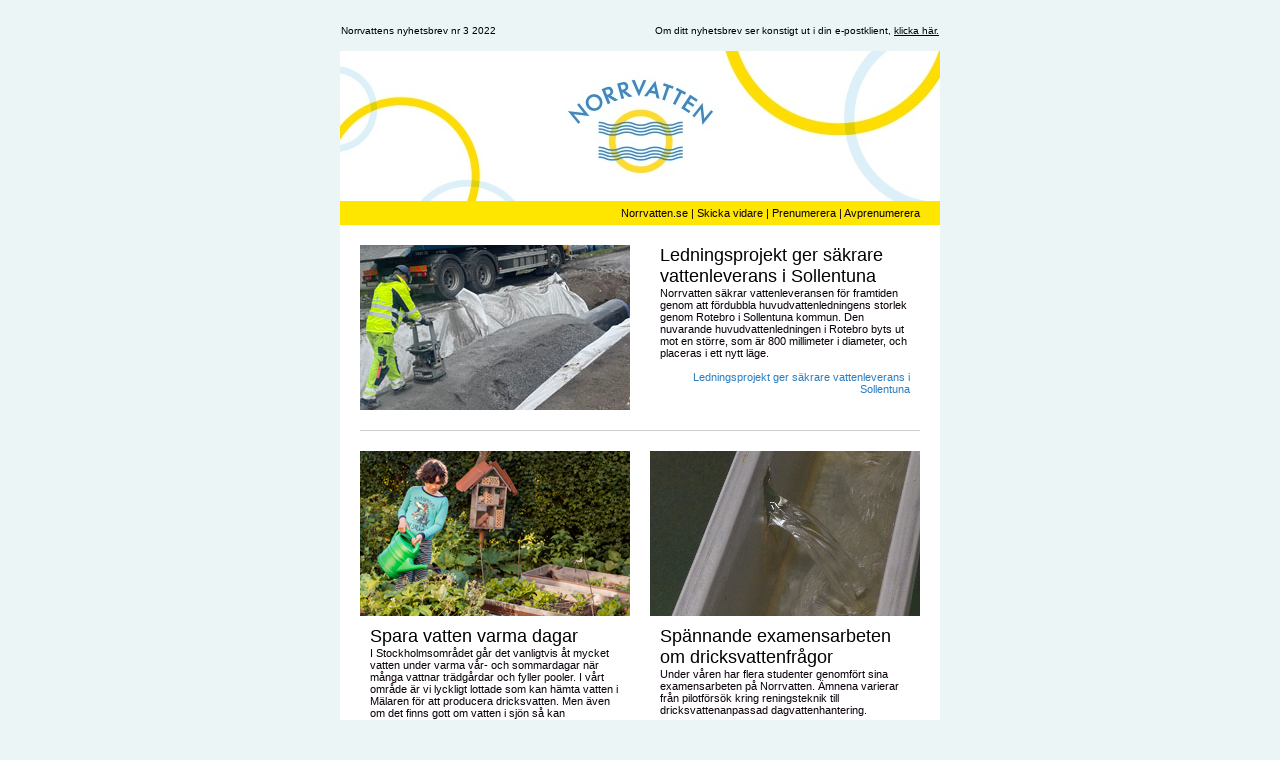

--- FILE ---
content_type: text/html
request_url: https://www.idrelay.com/customersv6/norrvatten/arkiv/Nyhetsbrev3-2022.html
body_size: 27865
content:
<!DOCTYPE html PUBLIC "-//W3C//DTD XHTML 1.0 Transitional//EN" "http://www.w3.org/TR/xhtml1/DTD/xhtml1-transitional.dtd">
<html xmlns="http://www.w3.org/1999/xhtml"><head prefix="og: http://ogp.me/ns#"><title>
	Nyhetsbrev 3 - 2022
</title>
    <meta content="text/html; charset=utf-8" http-equiv="Content-Type" />
    <link href="./Nyhetsbrev3-2022_files/webversion.css" rel="Stylesheet" type="text/css">
</head>
<body class="bgColour" style="padding:0; margin:0;-webkit-text-size-adjust:none;" bgcolor="#ebf5f5">
    
    <table style="width: 100%">
        <tbody><tr>
            <td class="PadL5">
                <table style="width: 100%;">
                    <tbody><tr>
                        <td>
                            <span id="ctl00_cphANP_lblMessage"></span>
                        </td>
                    </tr>
                    <tr>
                        <td>
                            <title></title><style type="text/css">	a {		text-decoration:none;		color: #2a7dc1;	}	/*Fix for making placeholders visible in editor*/	ul.editorSectionEmpty {		min-width: 200px !important;	}		 @media screen and (max-device-width: 720px) {		/*header*/		.webversiontext {			font-size:9px !important;		}		td[class=webversionmargins] {			width:5px !important;		}		table[id=mainemailwrap] {			width:320px !important;		}		table[class=nomob], span[class=nomob], img[class=nomob], td[class=nomob] {			display:none !important;		}		table[class=baemailheaderbg] {			width:320px !important;		}				/*generic*/				img[id=baemlfullwidthimg], img[class=baemlfullwidthimg] {			width:320px !important;			height:auto !important;		}		td[id=baemlfullwidthimg] img, td[class=baemlfullwidthimg] img {			width:320px !important;			height:auto !important;		}		td[class=baemailwidthcollapse], td[class=baemailwidthcollapse] img {			width:12px !important;		}		table[class=baemail320resize], td[class=baemail320resize] {			width:320px !important;		}		td[class=baemailcolsplit] {			width:320px!important;			float:left!important;		}	}</style><meta name="viewport" content="width=320">    <table width="100%" border="0" cellspacing="0" cellpadding="0" align="center" style="table-layout:fixed;" bgcolor="#ebf5f5">      <tbody><tr>        <td align="center"><table border="0" cellspacing="0" cellpadding="0" align="center">            <tbody><tr>            <td class="nomob"><img src="./Nyhetsbrev3-2022_files/pixel.gif" width="10" height="1" style="display:block;"></td>            <td align="center" valign="top"><table border="0" cellspacing="0" cellpadding="0" id="mainemailwrap">                <tbody><tr>                <td><table border="0" cellspacing="0" cellpadding="0" width="100%" class="baemailheaderbg">                    <tbody><tr>						<td style="min-width:200px;"><table width="600" class="baemail320resize" cellpadding="0" cellspacing="0" border="0" align="center">  <tbody><tr>    <td><img src="./Nyhetsbrev3-2022_files/pixel.gif" width="1" height="15" style="display:block;"></td>  </tr></tbody></table><table width="600" class="baemail320resize" cellpadding="0" cellspacing="0" border="0" align="center">  <tbody><tr>    <td style="width:1px;" class="webversionmargins"></td>    <td align="left" valign="top" style="font-family: Arial, Verdana, sans-serif; font-size: 10px; color: #000000;"><span style="">Norrvattens nyhetsbrev nr 3 2022</span></td>    <td width="20"><img width="20" height="1" alt="" src="./Nyhetsbrev3-2022_files/pixel(1).gif"></td>    <td align="right" valign="top" style="font-family: Arial, Verdana, sans-serif; font-size: 10px; color: #000000 !important;"><font style="font-family: Arial, Verdana, sans-serif; font-size: 10px; color: #000000;"><span style="">Om ditt nyhetsbrev ser konstigt ut i din e-postklient,</span> <a href="https://www.anpdm.com/newsletterweb/47445F4577414B584070464359/4842504676494750417443455943" style="color: #000000; text-decoration: underline;">klicka här.</a></font></td>    <td style="width:1px;" class="webversionmargins"></td>  </tr></tbody></table><table width="600" class="baemail320resize" cellpadding="0" cellspacing="0" border="0" align="center">  <tbody><tr>    <td><img src="./Nyhetsbrev3-2022_files/pixel.gif" width="1" height="15" style="display:block;"></td>  </tr></tbody></table></td>                    </tr>                  </tbody></table>                    <table border="0" cellspacing="0" cellpadding="0" width="100%" class="baemailheaderbg">                    <tbody><tr>                        <td><table width="600" class="baemailheaderbg" border="0" cellspacing="0" cellpadding="0" align="center">  <tbody><tr>    <td class="baemlfullwidthimg"><img src="./Nyhetsbrev3-2022_files/Norrvatten_nyhetsbrev_header_600px.jpg" width="600" align="center" style="display:block;" border="0"></td>  </tr></tbody></table><table width="600" class="baemail320resize" cellpadding="0" cellspacing="0" border="0" align="center">  <tbody><tr bgcolor="#ffe600" valign="middle">    <td style="width:20px;" class="baemailwidthcollapse"><img src="./Nyhetsbrev3-2022_files/pixel.gif" width="20" height="1" style="display:block;"></td>    <td align="Right" height="24"><font style="font-weight:none;font-family:Arial, Verdana, sans-serif; font-size: 11px; color: #0d000d !important;">                  <a href="http://www.norrvatten.se/" style="font-weight:none;color: #0d000d; text-decoration: none;">Norrvatten.se |</a>                  <a href="https://www.anpdm.com/taf/31095080/4842504676494750417443455943" style="font-weight:none;color: #0d000d; text-decoration: none;">Skicka vidare |</a>                  <a href="https://www.anpdm.com/form/43405C477046425A4071/424A59417242445D4371" style="font-weight:none;color: #0d000d; text-decoration: none;">Prenumerera |</a>                  <a href="https://www.anpdm.com/oa/31095080/4842504676494750417443455943" style="font-weight:none;color: #0d000d; text-decoration: none;">Avprenumerera</a>                  </font></td>    <td style="width:20px;" class="baemailwidthcollapse"><img src="./Nyhetsbrev3-2022_files/pixel.gif" width="20" height="1" style="display:block;"></td>  </tr>  <tr bgcolor="#ffffff">    <td style="width:20px;" class="baemailwidthcollapse"><img src="./Nyhetsbrev3-2022_files/pixel.gif" width="20" height="1" style="display:block;"></td>    <td><img src="./Nyhetsbrev3-2022_files/pixel.gif" width="1" height="20" style="display:block;"></td>    <td style="width:20px;" class="baemailwidthcollapse"><img src="./Nyhetsbrev3-2022_files/pixel.gif" width="20" height="1" style="display:block;"></td>  </tr></tbody></table><table border="0" cellspacing="0" cellpadding="0" bgcolor="#ffffff" align="center">  <tbody><tr>    <td valign="top" width="290" class="baemailcolsplit"><table border="0" cellspacing="0" cellpadding="0" width="290" align="right">        <tbody><tr>          <td><table width="100%" border="0" cellpadding="0" cellspacing="0" align="center">              <tbody><tr>                <td style="width:20px;" class="nomob"><img src="./Nyhetsbrev3-2022_files/pixel.gif" width="20" height="1" style="display:block;"></td>                <td align="left" valign="top" class="baemlfullwidthimg"><div id="align-wrapper" style="text-align:center;"><img src="./Nyhetsbrev3-2022_files/Rotsunda270x165.jpg" width="270" align="center" style="display:block;" border="0"></div></td>              </tr>            </tbody></table></td>        </tr>        <tr>          <td><img src="./Nyhetsbrev3-2022_files/pixel.gif" width="1" height="20" style="display:block;"></td>        </tr>      </tbody></table></td>    <td width="20" class="nomob"><img src="./Nyhetsbrev3-2022_files/pixel.gif" width="20" height="1" style="display:block;"></td>    <td width="290" align="left" valign="top" class="baemailcolsplit"><table border="0" cellspacing="0" cellpadding="0" width="290" align="right">        <tbody><tr>          <td><table width="290" border="0" cellspacing="0" cellpadding="0" class="baemail320resize">              <tbody><tr>                <td style="width:10px;" class="baemailwidthcollapse"><img src="./Nyhetsbrev3-2022_files/pixel.gif" width="10" height="1" style="display:block;"></td>                <td valign="top" align="left"><table border="0" cellspacing="0" cellpadding="0">                    <tbody><tr>                      <td align="left" valign="top" style="font-weight:none;text-decoration:none;font-family: Arial, Verdana, sans-serif; font-size: 11px; color: #0a010a !important;"><font style="font-weight:none;text-decoration:none;font-family: Arial, Verdana, sans-serif; font-size:  18px; color:  #000000; ">                  <span style="">Ledningsprojekt ger säkrare vattenleverans i Sollentuna</span>                  </font><br>                            <font style="font-weight:none;text-decoration:none;font-family: Arial, Verdana, sans-serif; font-size: 11px; color: #0a010a;">                  <span style="Text">Norrvatten säkrar vattenleveransen för framtiden genom att fördubbla huvudvattenledningens storlek genom Rotebro i Sollentuna kommun. Den nuvarande huvudvattenledningen i Rotebro byts ut mot en större, som är 800 millimeter i diameter, och placeras i ett nytt läge. </span>                  </font><br>                            <br>                            <div align="right">                    <a href="https://www.norrvatten.se/om-norrvatten/nyheter/nyhetsbrev/nyhetsbrev-3---2022/ledningsprojekt-ger-sakrare-vattenleverans-i-sollentuna/" style="color:rgb(42, 125, 193); font-weight:none;text-decoration:none;font-family: Arial, Verdana, sans-serif; font-size: 11px; color: #2a7dc1;" name="Person i varselkläder plattar till grus och sand med maskin.">Ledningsprojekt ger säkrare vattenleverans i Sollentuna</a>                  </div></td>                    </tr>                    <tr>                      <td><img src="./Nyhetsbrev3-2022_files/pixel.gif" width="1" height="20" style="display:block;"></td>                    </tr>                  </tbody></table></td>                <td style="width:10px;" class="baemailwidthcollapse"><img src="./Nyhetsbrev3-2022_files/pixel.gif" width="10" height="1" style="display:block;"></td>                <td style="width:20px;" class="nomob"><img src="./Nyhetsbrev3-2022_files/pixel.gif" width="20" height="1" style="display:block;"></td>              </tr>            </tbody></table></td>        </tr>      </tbody></table></td>  </tr></tbody></table><table border="0" cellspacing="0" cellpadding="0" bgcolor="#ffffff" class="nomob" align="center">  <tbody><tr>    <td width="20"><img src="./Nyhetsbrev3-2022_files/pixel.gif" width="20" height="1" style="display:block;"></td>    <td><img src="./Nyhetsbrev3-2022_files/border.gif" width="560" height="21" alt=""></td>    <td width="20"><img src="./Nyhetsbrev3-2022_files/pixel.gif" width="20" height="1" style="display:block;"></td>  </tr></tbody></table><table border="0" cellspacing="0" cellpadding="0" bgcolor="#ffffff" align="center">  <tbody><tr>    <td valign="top" width="290" class="baemailcolsplit"><table border="0" cellspacing="0" cellpadding="0" width="290" align="right">        <tbody><tr>          <td><table width="100%" border="0" cellpadding="0" cellspacing="0" align="center">              <tbody><tr>                <td style="width:20px;" class="nomob"><img src="./Nyhetsbrev3-2022_files/pixel.gif" width="20" height="1" style="display:block;"></td>                <td class="baemlfullwidthimg"><div id="align-wrapper" style="text-align:center;"><img src="./Nyhetsbrev3-2022_files/sparavatten-vattna-vettigt-liggande_270x165.jpg" width="270" align="center" alt="Barn i pyjamas vattnar plantering med vattenkanna." title="Barn i pyjamas vattnar plantering med vattenkanna." style="display:block;" border="0"></div></td>              </tr>            </tbody></table></td>        </tr>        <tr>          <td><table width="290" border="0" cellspacing="0" cellpadding="0" class="baemail320resize">              <tbody><tr>                <td width="20" class="nomob"><img src="./Nyhetsbrev3-2022_files/pixel.gif" width="20" height="1" style="display:block;"></td>                <td style="width:10px;" class="baemailwidthcollapse"><img src="./Nyhetsbrev3-2022_files/pixel.gif" width="10" height="1" style="display:block;"></td>                <td valign="top" align="left"><table border="0" cellspacing="0" cellpadding="0">                    <tbody><tr>                      <td><img src="./Nyhetsbrev3-2022_files/pixel.gif" width="1" height="10" style="display:block;"></td>                    </tr>                    <tr>                      <td align="left" valign="top" style="font-weight:none;text-decoration:none;font-family: Arial, Verdana, sans-serif; font-size: 11px; color: #0a010a !important;"><font style="font-weight:none;text-decoration:none;font-family: Arial, Verdana, sans-serif; font-size:  18px; color:  #000000; ">                  <span style="">Spara vatten varma dagar</span>                  </font><br>                            <font style="font-weight:none;text-decoration:none;font-family: Arial, Verdana, sans-serif; font-size: 11px; color: #0a010a; ">                  <span style="Text">I Stockholmsområdet går det vanligtvis åt mycket vatten under varma vår- och sommardagar när många vattnar trädgårdar och fyller pooler. I vårt område är vi lyckligt lottade som kan hämta vatten i Mälaren för att producera dricksvatten. Men även om det finns gott om vatten i sjön så kan vattenverket bara rena och producera en viss mängd dricksvatten.</span>                  </font><br>                            <br>                            <div align="right">                    <a href="https://www.norrvatten.se/om-norrvatten/nyheter/nyhetsbrev/nyhetsbrev-3---2022/spara-vatten-varma-dagar/" style="color:rgb(42, 125, 193); font-weight:none;text-decoration:none;font-family: Arial, Verdana, sans-serif; font-size: 11px; color: #2a7dc1;">Spara vatten varma dagar</a>                  </div></td>                    </tr>                    <tr>                      <td><img src="./Nyhetsbrev3-2022_files/pixel.gif" width="1" height="20" style="display:block;"></td>                    </tr>                  </tbody></table></td>                <td style="width:10px;" class="baemailwidthcollapse"><img src="./Nyhetsbrev3-2022_files/pixel.gif" width="10" height="1" style="display:block;"></td>              </tr>            </tbody></table></td>        </tr>      </tbody></table></td>    <td width="20" class="nomob"><img src="./Nyhetsbrev3-2022_files/pixel.gif" width="20" height="1" style="display:block;"></td>    <td valign="top" width="290" class="baemailcolsplit"><table border="0" cellspacing="0" cellpadding="0" width="290" align="right">        <tbody><tr>          <td><table width="100%" border="0" cellpadding="0" cellspacing="0" align="center">              <tbody><tr>                <td class="baemlfullwidthimg"><div id="align-wrapper" style="text-align:center;"><img src="./Nyhetsbrev3-2022_files/Fallning_270_ljusare.jpg" width="270" align="center" style="display:block;" border="0"></div></td>                <td style="width:20px;" class="nomob"><img src="./Nyhetsbrev3-2022_files/pixel.gif" width="20" height="1" style="display:block;"></td>              </tr>            </tbody></table></td>        </tr>        <tr>          <td><table width="290" border="0" cellspacing="0" cellpadding="0" class="baemail320resize">              <tbody><tr>                <td style="width:10px;" class="baemailwidthcollapse"><img src="./Nyhetsbrev3-2022_files/pixel.gif" width="10" height="1" style="display:block;"></td>                <td valign="top" align="left"><table border="0" cellspacing="0" cellpadding="0">                    <tbody><tr>                      <td><img src="./Nyhetsbrev3-2022_files/pixel.gif" width="1" height="10" style="display:block;"></td>                    </tr>                    <tr>                      <td align="left" valign="top" style="font-weight:none;text-decoration:none;font-family: Arial, Verdana, sans-serif; font-size: 11px; color: #0a010a !important;"><font style="font-weight:none;text-decoration:none;font-family: Arial, Verdana, sans-serif; font-size:  18px; color:  #000000; ">                  <span style="">Spännande examensarbeten om dricksvattenfrågor</span>                  </font><br>                            <font style="font-weight:none;text-decoration:none;font-family: Arial, Verdana, sans-serif; font-size: 11px; color: #0a010a; ">                  <span style="Text">Under våren har flera studenter genomfört sina examensarbeten på Norrvatten. Ämnena varierar från pilotförsök kring reningsteknik till dricksvattenanpassad dagvattenhantering.</span>                  </font><br>                            <br>                            <div align="right">                    <a href="https://www.norrvatten.se/om-norrvatten/nyheter/nyhetsbrev/nyhetsbrev-3---2022/spannande-examensarbeten-om-dricksvattenfragor/" style="color:rgb(42, 125, 193); font-weight:none;text-decoration:none;font-family: Arial, Verdana, sans-serif; font-size: 11px; color: #2a7dc1;" name="Vatten rinner i ett ränna">Spännande examensarbeten om dricksvattenfrågor</a>                  </div></td>                    </tr>                    <tr>                      <td><img src="./Nyhetsbrev3-2022_files/pixel.gif" width="1" height="20" style="display:block;"></td>                    </tr>                  </tbody></table></td>                <td style="width:10px;" class="baemailwidthcollapse"><img src="./Nyhetsbrev3-2022_files/pixel.gif" width="10" height="1" style="display:block;"></td>                <td style="width:20px;" class="nomob"><img src="./Nyhetsbrev3-2022_files/pixel.gif" width="20" height="1" style="display:block;"></td>              </tr>            </tbody></table></td>        </tr>      </tbody></table></td>  </tr></tbody></table><table border="0" cellspacing="0" cellpadding="0" bgcolor="#ffffff" class="nomob" align="center">  <tbody><tr>    <td width="20"><img src="./Nyhetsbrev3-2022_files/pixel.gif" width="20" height="1" style="display:block;"></td>    <td><img src="./Nyhetsbrev3-2022_files/border.gif" width="560" height="21" alt=""></td>    <td width="20"><img src="./Nyhetsbrev3-2022_files/pixel.gif" width="20" height="1" style="display:block;"></td>  </tr></tbody></table></td>                      </tr>                  </tbody></table>                    <table border="0" cellspacing="0" cellpadding="0" width="100%" class="baemailheaderbg">                    <tbody><tr>						<td><table border="0" cellspacing="0" cellpadding="0" bgcolor="#ffffff" align="center">  <tbody><tr>    <td valign="top" width="290" class="baemailcolsplit"><table border="0" cellspacing="0" cellpadding="0" width="290" align="right">        <tbody><tr>          <td><table width="100%" border="0" cellpadding="0" cellspacing="0" align="center">              <tbody><tr>                <td style="width:20px;" class="nomob"><img src="./Nyhetsbrev3-2022_files/pixel.gif" width="20" height="1" style="display:block;"></td>                <td class="baemlfullwidthimg"><div id="align-wrapper" style="text-align:center;"><img src="./Nyhetsbrev3-2022_files/Glas_o_karaff_R_Haggbom_270.jpg" width="270" align="center" alt="Karaff och vattenglas på träbord. Foto: Rikkard Häggbom" title="Karaff och vattenglas på träbord. Foto: Rikkard Häggbom" style="display:block;" border="0"></div></td>              </tr>            </tbody></table></td>        </tr>        <tr>          <td><table width="290" border="0" cellspacing="0" cellpadding="0" class="baemail320resize">              <tbody><tr>                <td width="20" class="nomob"><img src="./Nyhetsbrev3-2022_files/pixel.gif" width="20" height="1" style="display:block;"></td>                <td style="width:10px;" class="baemailwidthcollapse"><img src="./Nyhetsbrev3-2022_files/pixel.gif" width="10" height="1" style="display:block;"></td>                <td valign="top" align="left"><table border="0" cellspacing="0" cellpadding="0">                    <tbody><tr>                      <td><img src="./Nyhetsbrev3-2022_files/pixel.gif" width="1" height="10" style="display:block;"></td>                    </tr>                    <tr>                      <td align="left" valign="top" style="font-weight:none;text-decoration:none;font-family: Arial, Verdana, sans-serif; font-size: 11px; color: #0a010a !important;"><font style="font-weight:none;text-decoration:none;font-family: Arial, Verdana, sans-serif; font-size:  18px; color:  #000000; ">                  <span style="">Norrvattens årsredovisning 2021</span>                  </font><br>                            <font style="font-weight:none;text-decoration:none;font-family: Arial, Verdana, sans-serif; font-size: 11px; color: #0a010a; ">                  <span style="Text">Norrvattens årsredovisning för 2021 fastställdes av Norrvattens förbundsfullmäktige den 17 maj 2022. I årsredovisningen hittar du, förutom vår förvaltningsberättelse och finansiell information, även en inledande text från VD Håkan Falk och vår miljöredovisning för 2021.</span>                  </font><br>                            <br>                            <div align="right">                    <a href="https://www.norrvatten.se/om-norrvatten/nyheter/nyhetsbrev/nyhetsbrev-3---2022/norrvattens-arsredovisning-2021/" style="color:rgb(42, 125, 193); font-weight:none;text-decoration:none;font-family: Arial, Verdana, sans-serif; font-size: 11px; color: #2a7dc1;">Norrvattens årsredovisning 2021</a>                  </div></td>                    </tr>                    <tr>                      <td><img src="./Nyhetsbrev3-2022_files/pixel.gif" width="1" height="20" style="display:block;"></td>                    </tr>                  </tbody></table></td>                <td style="width:10px;" class="baemailwidthcollapse"><img src="./Nyhetsbrev3-2022_files/pixel.gif" width="10" height="1" style="display:block;"></td>              </tr>            </tbody></table></td>        </tr>      </tbody></table></td>    <td width="20" class="nomob"><img src="./Nyhetsbrev3-2022_files/pixel.gif" width="20" height="1" style="display:block;"></td>    <td valign="top" width="290" class="baemailcolsplit"><table border="0" cellspacing="0" cellpadding="0" width="290" align="right">        <tbody><tr>          <td><table width="100%" border="0" cellpadding="0" cellspacing="0" align="center">              <tbody><tr>                <td class="baemlfullwidthimg"><div id="align-wrapper" style="text-align:center;"><img src="./Nyhetsbrev3-2022_files/Nationaldagen270x165.jpg" width="270" align="center" alt="Skylt för vattenstation med blå himmel i bakgrunden" title="Skylt för vattenstation med blå himmel i bakgrunden" style="display:block;" border="0"></div></td>                <td style="width:20px;" class="nomob"><img src="./Nyhetsbrev3-2022_files/pixel.gif" width="20" height="1" style="display:block;"></td>              </tr>            </tbody></table></td>        </tr>        <tr>          <td><table width="290" border="0" cellspacing="0" cellpadding="0" class="baemail320resize">              <tbody><tr>                <td style="width:10px;" class="baemailwidthcollapse"><img src="./Nyhetsbrev3-2022_files/pixel.gif" width="10" height="1" style="display:block;"></td>                <td valign="top" align="left"><table border="0" cellspacing="0" cellpadding="0">                    <tbody><tr>                      <td><img src="./Nyhetsbrev3-2022_files/pixel.gif" width="1" height="10" style="display:block;"></td>                    </tr>                    <tr>                      <td align="left" valign="top" style="font-weight:none;text-decoration:none;font-family: Arial, Verdana, sans-serif; font-size: 11px; color: #0a010a !important;"><font style="font-weight:none;text-decoration:none;font-family: Arial, Verdana, sans-serif; font-size:  18px; color:  #000000; ">                  <span style="">Nationaldagen i Hagaparken 2022</span>                  </font><br>                            <font style="font-weight:none;text-decoration:none;font-family: Arial, Verdana, sans-serif; font-size: 11px; color: #0a010a; ">                  <span style="Text">Efter två års uppehåll var det äntligen dags för det traditionsenliga nationaldagsfirandet i Hagaparken, Solna, den 6 juni 2022. Norrvatten bemannade en dricksvattenstation där vi bjöd på gott kranvatten och delade ut vattenflaskor till törstiga nationaldagsfirare.</span>                  </font><br>                            <br>                            <div align="right">                    <a href="https://www.norrvatten.se/om-norrvatten/nyheter/nyhetsbrev/nyhetsbrev-3---2022/nationaldagen-i-hagaparken-2022/" style="color:rgb(42, 125, 193); font-weight:none;text-decoration:none;font-family: Arial, Verdana, sans-serif; font-size: 11px; color: #2a7dc1;">Nationaldagen i Hagaparken</a>                  </div></td>                    </tr>                    <tr>                      <td><img src="./Nyhetsbrev3-2022_files/pixel.gif" width="1" height="20" style="display:block;"></td>                    </tr>                  </tbody></table></td>                <td style="width:10px;" class="baemailwidthcollapse"><img src="./Nyhetsbrev3-2022_files/pixel.gif" width="10" height="1" style="display:block;"></td>                <td style="width:20px;" class="nomob"><img src="./Nyhetsbrev3-2022_files/pixel.gif" width="20" height="1" style="display:block;"></td>              </tr>            </tbody></table></td>        </tr>      </tbody></table></td>  </tr></tbody></table><table border="0" cellspacing="0" cellpadding="0" bgcolor="#ffffff" class="nomob" align="center">  <tbody><tr>    <td width="20"><img src="./Nyhetsbrev3-2022_files/pixel.gif" width="20" height="1" style="display:block;"></td>    <td><img src="./Nyhetsbrev3-2022_files/border.gif" width="560" height="21" alt=""></td>    <td width="20"><img src="./Nyhetsbrev3-2022_files/pixel.gif" width="20" height="1" style="display:block;"></td>  </tr></tbody></table></td>                    </tr>                  </tbody></table>                    <table border="0" cellspacing="0" cellpadding="0" width="100%" class="baemailheaderbg">                    <tbody><tr>						<td><table width="600" class="baemail320resize" cellpadding="0" cellspacing="0" border="0" align="center">  <tbody><tr bgcolor="#ffe600" valign="middle">    <td style="width:20px;" class="baemailwidthcollapse"><img src="./Nyhetsbrev3-2022_files/pixel.gif" width="20" height="1" style="display:block;"></td>    <td align="Center" height="50"><font style="font-family: Arial, Verdana, sans-serif; font-size: 11px; color: #0a000a;"><span style="">NORRVATTEN &nbsp;| &nbsp;Adress: Box 2093, 169 02 SOLNA &nbsp;|&nbsp; Telefon: 08-627 37 00 <br> E-post: <a href="mailto:info@norrvatten.se" style="color:#0a000a; text-decoration:underline;">info@norrvatten.se</a> &nbsp;|&nbsp; <a href="http://www.norrvatten.se/" style="color:#0a000a; text-decoration:underline;">www.norrvatten.se</a></span></font></td>    <td style="width:20px;" class="baemailwidthcollapse"><img src="./Nyhetsbrev3-2022_files/pixel.gif" width="20" height="1" style="display:block;"></td>  </tr></tbody></table></td>                    </tr>                  </tbody></table>				  </td>              </tr>              </tbody></table></td>            <td class="nomob"><img src="./Nyhetsbrev3-2022_files/pixel.gif" width="10" height="1" style="display:block;"></td>          </tr>          </tbody></table></td>      </tr>    </tbody></table>
                        </td>
                    </tr>
                    <tr>
                        <td>
                            &nbsp;
                        </td>
                    </tr>
                </tbody></table>
            </td>
        </tr>
    </tbody></table>
</body></html>

--- FILE ---
content_type: text/css
request_url: https://www.idrelay.com/customersv6/norrvatten/arkiv/Nyhetsbrev3-2022_files/webversion.css
body_size: 2594
content:
/*Used for FB like POP-UP*/

.ui-dialog.ui-widget.ui-widget-content.ui-corner-all.ui-draggable
, .ui-dialog.ui-widget.ui-widget-content {
	padding: 0px;
}

.ui-widget-content {
background: #ededed !important;
}

.ui-dialog {
border: 0;
}

div {
margin: 0;
vertical-align: baseline;
}

.ui-dialog .ui-dialog-titlebar {
position: relative;
}

.ui-widget-content .ui-widget-header {
background: none !important;
border: none !important;
}

.ui-dialog .ui-dialog-titlebar {
cursor: default;
padding: 0 !important;
}

.ui-widget-header {
color: #FFFFFF;
font-weight: bold;
}

.ui-widget-header span {
font-size: 14px;
font-weight: normal;
}

.ui-dialog-title {
font-family: 'titilliumtext22llight', Calibri, Arial, Helvetica, sans-serif !important;
color: #333333;
font-size: 18px;
text-transform: uppercase;
font-weight: normal;
margin-top: 10px;
}

.ui-dialog-title {
margin-left: 40px;
color: #ececec !important;
background: #333333;
font-family: 'titilliumtext22llight', Calibri, Arial, Helvetica, sans-serif;
font-size: 21px !important;
line-height: 20px;
margin-bottom: 0;
margin-left: 0 !important;
margin-right: 0;
margin-top: 0 !important;
padding: 20px 0;
text-align: center !important;
font-weight: normal;
text-transform: uppercase;
position: relative;
width: 100%;
}

span {
margin: 0;
padding: 0;
border: 0;
outline: 0;
font-size: 100%;
vertical-align: baseline;
background: transparent;
}

.ui-dialog .ui-dialog-titlebar-close {
position: absolute;
top: 5px;
right: 5px;
z-index: 9999;
}

.ui-dialog a {
    text-decoration: none;
}
.webversionoverlaycontainer .webversionoverlayFBLike{
	width:480px; 
	height:270px; 
}
.webversionoverlaycontainer div.webversioncloseBlack {
	width: 30px;
	height: 30px;
	background: transparent url(../images/webversion/closeBlack.png) no-repeat;	
	margin-right: 8px;
	margin-left:auto;
	margin-top:3px;
	cursor:pointer;	

a {
margin: 0;
padding: 0;
border: 0;
font-size: 100%;
vertical-align: baseline;
background: transparent;
.webversionoverlaycontainer .webversionoverlayFBLike{
	width:480px; 
	height:270px; 
}
.webversionoverlaycontainer div.webversioncloseBlack {
	width: 30px;
	height: 30px;
	background: transparent url(../images/webversion/closeBlack.png) no-repeat;	
	margin-right: 8px;
	margin-left:auto;
	margin-top:3px;
	cursor:pointer;	
}

a {
text-decoration: none;
color: #333333;
cursor: pointer;
-webkit-appearance: none !important;
outline: none;
}

.ui-widget-content .ui-widget-content {
background: none !important;
box-shadow: none !important;
}

.ui-dialog-titlebar-close .ui-icon {
width: 20px;
height: 20px;
background: transparent url(../img/new/delete-20x20.png) no-repeat;
}

